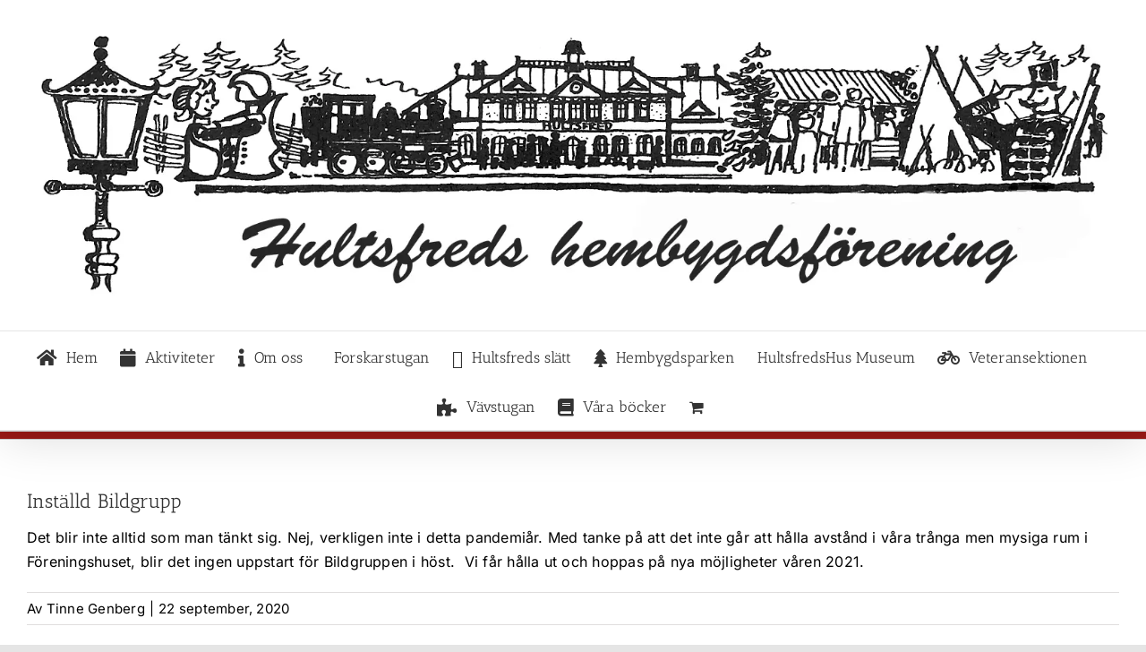

--- FILE ---
content_type: text/html; charset=UTF-8
request_url: https://hembygdhultsfred.se/installd-bildgrupp/
body_size: 12264
content:
<!DOCTYPE html>
<html class="avada-html-layout-boxed avada-html-header-position-top awb-scroll" lang="sv-SE" prefix="og: http://ogp.me/ns# fb: http://ogp.me/ns/fb#">
<head>
	<meta http-equiv="X-UA-Compatible" content="IE=edge" />
	<meta http-equiv="Content-Type" content="text/html; charset=utf-8"/>
	<meta name="viewport" content="width=device-width, initial-scale=1" />
	<!-- Manifest added by SuperPWA - Progressive Web Apps Plugin For WordPress -->
<link rel="manifest" href="/superpwa-manifest.json">
<meta name="theme-color" content="#D5E0EB">
<!-- / SuperPWA.com -->
<title>Inställd Bildgrupp &#8211; Hultsfreds Hembygdsförening</title>
<meta name='robots' content='max-image-preview:large' />
<link rel="alternate" type="application/rss+xml" title="Hultsfreds Hembygdsförening &raquo; Webbflöde" href="https://hembygdhultsfred.se/feed/" />
<link rel="alternate" type="application/rss+xml" title="Hultsfreds Hembygdsförening &raquo; Kommentarsflöde" href="https://hembygdhultsfred.se/comments/feed/" />
<link rel="alternate" type="text/calendar" title="Hultsfreds Hembygdsförening &raquo; iCal-flöde" href="https://hembygdhultsfred.se/programmet/?ical=1" />
					<link rel="shortcut icon" href="https://hembygdhultsfred.se/wp-content/uploads/2018/11/lamp-post.png" type="image/x-icon" />
		
					<!-- Apple Touch Icon -->
			<link rel="apple-touch-icon" sizes="180x180" href="https://hembygdhultsfred.se/wp-content/uploads/2018/11/lamp-post.png">
		
					<!-- Android Icon -->
			<link rel="icon" sizes="192x192" href="https://hembygdhultsfred.se/wp-content/uploads/2018/11/lamp-post.png">
		
					<!-- MS Edge Icon -->
			<meta name="msapplication-TileImage" content="https://hembygdhultsfred.se/wp-content/uploads/2018/11/lamp-post.png">
				<link rel="alternate" title="oEmbed (JSON)" type="application/json+oembed" href="https://hembygdhultsfred.se/wp-json/oembed/1.0/embed?url=https%3A%2F%2Fhembygdhultsfred.se%2Finstalld-bildgrupp%2F" />
<link rel="alternate" title="oEmbed (XML)" type="text/xml+oembed" href="https://hembygdhultsfred.se/wp-json/oembed/1.0/embed?url=https%3A%2F%2Fhembygdhultsfred.se%2Finstalld-bildgrupp%2F&#038;format=xml" />
					<meta name="description" content="Det blir inte alltid som man tänkt sig. Nej, verkligen inte i detta pandemiår. Med tanke på att det inte går att hålla avstånd i våra trånga men mysiga rum i Föreningshuset, blir det ingen uppstart för Bildgruppen i höst.  Vi får hålla ut och hoppas på nya möjligheter våren 2021."/>
				
		<meta property="og:locale" content="sv_SE"/>
		<meta property="og:type" content="article"/>
		<meta property="og:site_name" content="Hultsfreds Hembygdsförening"/>
		<meta property="og:title" content="  Inställd Bildgrupp"/>
				<meta property="og:description" content="Det blir inte alltid som man tänkt sig. Nej, verkligen inte i detta pandemiår. Med tanke på att det inte går att hålla avstånd i våra trånga men mysiga rum i Föreningshuset, blir det ingen uppstart för Bildgruppen i höst.  Vi får hålla ut och hoppas på nya möjligheter våren 2021."/>
				<meta property="og:url" content="https://hembygdhultsfred.se/installd-bildgrupp/"/>
										<meta property="article:published_time" content="2020-09-22T16:51:05+01:00"/>
							<meta property="article:modified_time" content="2020-09-22T16:58:53+01:00"/>
								<meta name="author" content="Tinne Genberg"/>
								<meta property="og:image" content="https://hembygdhultsfred.se/wp-content/uploads/2016/02/Ny-weblogo2-46533.jpg"/>
		<meta property="og:image:width" content="1579"/>
		<meta property="og:image:height" content="397"/>
		<meta property="og:image:type" content=""/>
				<style id='wp-img-auto-sizes-contain-inline-css' type='text/css'>
img:is([sizes=auto i],[sizes^="auto," i]){contain-intrinsic-size:3000px 1500px}
/*# sourceURL=wp-img-auto-sizes-contain-inline-css */
</style>
<style id='woocommerce-inline-inline-css' type='text/css'>
.woocommerce form .form-row .required { visibility: visible; }
/*# sourceURL=woocommerce-inline-inline-css */
</style>
<link rel='stylesheet' id='fusion-dynamic-css-css' href='https://hembygdhultsfred.se/wp-content/uploads/fusion-styles/f5c9969b8eb86c935dab9a13f7eedc52.min.css?ver=3.14' type='text/css' media='all' />
<script type="text/template" id="tmpl-variation-template">
	<div class="woocommerce-variation-description">{{{ data.variation.variation_description }}}</div>
	<div class="woocommerce-variation-price">{{{ data.variation.price_html }}}</div>
	<div class="woocommerce-variation-availability">{{{ data.variation.availability_html }}}</div>
</script>
<script type="text/template" id="tmpl-unavailable-variation-template">
	<p role="alert">Den här produkten är inte tillgänglig. Välj en annan kombination.</p>
</script>
<script type="text/javascript" src="https://hembygdhultsfred.se/wp-includes/js/jquery/jquery.min.js?ver=3.7.1" id="jquery-core-js"></script>
<script type="text/javascript" src="https://hembygdhultsfred.se/wp-content/plugins/woocommerce/assets/js/jquery-blockui/jquery.blockUI.min.js?ver=2.7.0-wc.10.4.0" id="wc-jquery-blockui-js" defer="defer" data-wp-strategy="defer"></script>
<script type="text/javascript" id="wc-add-to-cart-js-extra">
/* <![CDATA[ */
var wc_add_to_cart_params = {"ajax_url":"/wp-admin/admin-ajax.php","wc_ajax_url":"/?wc-ajax=%%endpoint%%","i18n_view_cart":"Visa varukorg","cart_url":"https://hembygdhultsfred.se/varukorg/","is_cart":"","cart_redirect_after_add":"no"};
//# sourceURL=wc-add-to-cart-js-extra
/* ]]> */
</script>
<script type="text/javascript" src="https://hembygdhultsfred.se/wp-content/plugins/woocommerce/assets/js/frontend/add-to-cart.min.js?ver=10.4.0" id="wc-add-to-cart-js" defer="defer" data-wp-strategy="defer"></script>
<script type="text/javascript" src="https://hembygdhultsfred.se/wp-content/plugins/woocommerce/assets/js/js-cookie/js.cookie.min.js?ver=2.1.4-wc.10.4.0" id="wc-js-cookie-js" defer="defer" data-wp-strategy="defer"></script>
<script type="text/javascript" id="woocommerce-js-extra">
/* <![CDATA[ */
var woocommerce_params = {"ajax_url":"/wp-admin/admin-ajax.php","wc_ajax_url":"/?wc-ajax=%%endpoint%%","i18n_password_show":"Visa l\u00f6senord","i18n_password_hide":"D\u00f6lj l\u00f6senord"};
//# sourceURL=woocommerce-js-extra
/* ]]> */
</script>
<script type="text/javascript" src="https://hembygdhultsfred.se/wp-content/plugins/woocommerce/assets/js/frontend/woocommerce.min.js?ver=10.4.0" id="woocommerce-js" defer="defer" data-wp-strategy="defer"></script>
<script src='https://hembygdhultsfred.se/wp-content/plugins/the-events-calendar/common/build/js/underscore-before.js'></script>
<script type="text/javascript" src="https://hembygdhultsfred.se/wp-includes/js/underscore.min.js?ver=1.13.7" id="underscore-js"></script>
<script src='https://hembygdhultsfred.se/wp-content/plugins/the-events-calendar/common/build/js/underscore-after.js'></script>
<script type="text/javascript" id="wp-util-js-extra">
/* <![CDATA[ */
var _wpUtilSettings = {"ajax":{"url":"/wp-admin/admin-ajax.php"}};
//# sourceURL=wp-util-js-extra
/* ]]> */
</script>
<script type="text/javascript" src="https://hembygdhultsfred.se/wp-includes/js/wp-util.min.js?ver=6.9" id="wp-util-js"></script>
<script type="text/javascript" id="wc-add-to-cart-variation-js-extra">
/* <![CDATA[ */
var wc_add_to_cart_variation_params = {"wc_ajax_url":"/?wc-ajax=%%endpoint%%","i18n_no_matching_variations_text":"Inga produkter motsvarade ditt val. V\u00e4lj en annan kombination.","i18n_make_a_selection_text":"V\u00e4lj produktalternativ innan du l\u00e4gger denna produkt i din varukorg.","i18n_unavailable_text":"Den h\u00e4r produkten \u00e4r inte tillg\u00e4nglig. V\u00e4lj en annan kombination.","i18n_reset_alert_text":"Ditt val har \u00e5terst\u00e4llts. V\u00e4lj produktalternativ innan du l\u00e4gger denna produkt i din varukorg."};
//# sourceURL=wc-add-to-cart-variation-js-extra
/* ]]> */
</script>
<script type="text/javascript" src="https://hembygdhultsfred.se/wp-content/plugins/woocommerce/assets/js/frontend/add-to-cart-variation.min.js?ver=10.4.0" id="wc-add-to-cart-variation-js" defer="defer" data-wp-strategy="defer"></script>
<link rel="https://api.w.org/" href="https://hembygdhultsfred.se/wp-json/" /><link rel="alternate" title="JSON" type="application/json" href="https://hembygdhultsfred.se/wp-json/wp/v2/posts/2648" /><link rel="EditURI" type="application/rsd+xml" title="RSD" href="https://hembygdhultsfred.se/xmlrpc.php?rsd" />
<meta name="generator" content="WordPress 6.9" />
<meta name="generator" content="WooCommerce 10.4.0" />
<link rel="canonical" href="https://hembygdhultsfred.se/installd-bildgrupp/" />
<link rel='shortlink' href='https://hembygdhultsfred.se/?p=2648' />
<meta name="generator" content="performance-lab 4.0.0; plugins: ">
<meta name="tec-api-version" content="v1"><meta name="tec-api-origin" content="https://hembygdhultsfred.se"><link rel="alternate" href="https://hembygdhultsfred.se/wp-json/tribe/events/v1/" /><link rel="preload" href="https://hembygdhultsfred.se/wp-content/themes/Avada/includes/lib/assets/fonts/icomoon/awb-icons.woff" as="font" type="font/woff" crossorigin><link rel="preload" href="//hembygdhultsfred.se/wp-content/themes/Avada/includes/lib/assets/fonts/fontawesome/webfonts/fa-brands-400.woff2" as="font" type="font/woff2" crossorigin><link rel="preload" href="//hembygdhultsfred.se/wp-content/themes/Avada/includes/lib/assets/fonts/fontawesome/webfonts/fa-regular-400.woff2" as="font" type="font/woff2" crossorigin><link rel="preload" href="//hembygdhultsfred.se/wp-content/themes/Avada/includes/lib/assets/fonts/fontawesome/webfonts/fa-solid-900.woff2" as="font" type="font/woff2" crossorigin><link rel="preload" href="https://hembygdhultsfred.se/wp-content/uploads/fusion-gfonts/bWt97fPFfRzkCa9Jlp6IacVcXA.woff2" as="font" type="font/woff2" crossorigin><link rel="preload" href="https://hembygdhultsfred.se/wp-content/uploads/fusion-gfonts/UcC53FwrK3iLTcvneQg7Ca725JhhKnNqk6L0UUMJng.woff2" as="font" type="font/woff2" crossorigin><link rel="preload" href="https://hembygdhultsfred.se/wp-content/uploads/fusion-gfonts/UcC53FwrK3iLTcvneQg7Ca725JhhKnNqk6L9UUMJng.woff2" as="font" type="font/woff2" crossorigin><link rel="preload" href="https://hembygdhultsfred.se/wp-content/uploads/fusion-gfonts/UcC53FwrK3iLTcvneQg7Ca725JhhKnNqk6L1UUMJng.woff2" as="font" type="font/woff2" crossorigin><link rel="preload" href="https://hembygdhultsfred.se/wp-content/uploads/fusion-gfonts/UcC53FwrK3iLTcvneQg7Ca725JhhKnNqk6L6UUMJng.woff2" as="font" type="font/woff2" crossorigin><link rel="preload" href="https://hembygdhultsfred.se/wp-content/uploads/fusion-gfonts/UcC53FwrK3iLTcvneQg7Ca725JhhKnNqk6L2UUMJng.woff2" as="font" type="font/woff2" crossorigin><link rel="preload" href="https://hembygdhultsfred.se/wp-content/uploads/fusion-gfonts/UcC53FwrK3iLTcvneQg7Ca725JhhKnNqk6L3UUMJng.woff2" as="font" type="font/woff2" crossorigin><link rel="preload" href="https://hembygdhultsfred.se/wp-content/uploads/fusion-gfonts/UcC53FwrK3iLTcvneQg7Ca725JhhKnNqk6L5UUM.woff2" as="font" type="font/woff2" crossorigin><link rel="preload" href="https://hembygdhultsfred.se/wp-content/uploads/fusion-gfonts/UcC53FwrK3iLTcvneQg7Ca725JhhKnNqk6L0UUMJng.woff2" as="font" type="font/woff2" crossorigin><link rel="preload" href="https://hembygdhultsfred.se/wp-content/uploads/fusion-gfonts/UcC53FwrK3iLTcvneQg7Ca725JhhKnNqk6L9UUMJng.woff2" as="font" type="font/woff2" crossorigin><link rel="preload" href="https://hembygdhultsfred.se/wp-content/uploads/fusion-gfonts/UcC53FwrK3iLTcvneQg7Ca725JhhKnNqk6L1UUMJng.woff2" as="font" type="font/woff2" crossorigin><link rel="preload" href="https://hembygdhultsfred.se/wp-content/uploads/fusion-gfonts/UcC53FwrK3iLTcvneQg7Ca725JhhKnNqk6L6UUMJng.woff2" as="font" type="font/woff2" crossorigin><link rel="preload" href="https://hembygdhultsfred.se/wp-content/uploads/fusion-gfonts/UcC53FwrK3iLTcvneQg7Ca725JhhKnNqk6L2UUMJng.woff2" as="font" type="font/woff2" crossorigin><link rel="preload" href="https://hembygdhultsfred.se/wp-content/uploads/fusion-gfonts/UcC53FwrK3iLTcvneQg7Ca725JhhKnNqk6L3UUMJng.woff2" as="font" type="font/woff2" crossorigin><link rel="preload" href="https://hembygdhultsfred.se/wp-content/uploads/fusion-gfonts/UcC53FwrK3iLTcvneQg7Ca725JhhKnNqk6L5UUM.woff2" as="font" type="font/woff2" crossorigin><link rel="preload" href="https://hembygdhultsfred.se/wp-content/uploads/fusion-gfonts/UcC73FwrK3iLTeHuS_nVMrMxCp50SjIa2JL7SUc.woff2" as="font" type="font/woff2" crossorigin><link rel="preload" href="https://hembygdhultsfred.se/wp-content/uploads/fusion-gfonts/UcC73FwrK3iLTeHuS_nVMrMxCp50SjIa0ZL7SUc.woff2" as="font" type="font/woff2" crossorigin><link rel="preload" href="https://hembygdhultsfred.se/wp-content/uploads/fusion-gfonts/UcC73FwrK3iLTeHuS_nVMrMxCp50SjIa2ZL7SUc.woff2" as="font" type="font/woff2" crossorigin><link rel="preload" href="https://hembygdhultsfred.se/wp-content/uploads/fusion-gfonts/UcC73FwrK3iLTeHuS_nVMrMxCp50SjIa1pL7SUc.woff2" as="font" type="font/woff2" crossorigin><link rel="preload" href="https://hembygdhultsfred.se/wp-content/uploads/fusion-gfonts/UcC73FwrK3iLTeHuS_nVMrMxCp50SjIa2pL7SUc.woff2" as="font" type="font/woff2" crossorigin><link rel="preload" href="https://hembygdhultsfred.se/wp-content/uploads/fusion-gfonts/UcC73FwrK3iLTeHuS_nVMrMxCp50SjIa25L7SUc.woff2" as="font" type="font/woff2" crossorigin><link rel="preload" href="https://hembygdhultsfred.se/wp-content/uploads/fusion-gfonts/UcC73FwrK3iLTeHuS_nVMrMxCp50SjIa1ZL7.woff2" as="font" type="font/woff2" crossorigin><link rel="preload" href="https://hembygdhultsfred.se/wp-content/uploads/fusion-gfonts/UcC73FwrK3iLTeHuS_nVMrMxCp50SjIa2JL7SUc.woff2" as="font" type="font/woff2" crossorigin><link rel="preload" href="https://hembygdhultsfred.se/wp-content/uploads/fusion-gfonts/UcC73FwrK3iLTeHuS_nVMrMxCp50SjIa0ZL7SUc.woff2" as="font" type="font/woff2" crossorigin><link rel="preload" href="https://hembygdhultsfred.se/wp-content/uploads/fusion-gfonts/UcC73FwrK3iLTeHuS_nVMrMxCp50SjIa2ZL7SUc.woff2" as="font" type="font/woff2" crossorigin><link rel="preload" href="https://hembygdhultsfred.se/wp-content/uploads/fusion-gfonts/UcC73FwrK3iLTeHuS_nVMrMxCp50SjIa1pL7SUc.woff2" as="font" type="font/woff2" crossorigin><link rel="preload" href="https://hembygdhultsfred.se/wp-content/uploads/fusion-gfonts/UcC73FwrK3iLTeHuS_nVMrMxCp50SjIa2pL7SUc.woff2" as="font" type="font/woff2" crossorigin><link rel="preload" href="https://hembygdhultsfred.se/wp-content/uploads/fusion-gfonts/UcC73FwrK3iLTeHuS_nVMrMxCp50SjIa25L7SUc.woff2" as="font" type="font/woff2" crossorigin><link rel="preload" href="https://hembygdhultsfred.se/wp-content/uploads/fusion-gfonts/UcC73FwrK3iLTeHuS_nVMrMxCp50SjIa1ZL7.woff2" as="font" type="font/woff2" crossorigin><link rel="preload" href="https://hembygdhultsfred.se/wp-content/uploads/fusion-gfonts/jizYRExUiTo99u79D0e0ysmIEDQ.woff2" as="font" type="font/woff2" crossorigin><link rel="preload" href="https://hembygdhultsfred.se/wp-content/uploads/fusion-gfonts/jizYRExUiTo99u79D0e0w8mIEDQ.woff2" as="font" type="font/woff2" crossorigin><link rel="preload" href="https://hembygdhultsfred.se/wp-content/uploads/fusion-gfonts/jizYRExUiTo99u79D0e0ycmIEDQ.woff2" as="font" type="font/woff2" crossorigin><link rel="preload" href="https://hembygdhultsfred.se/wp-content/uploads/fusion-gfonts/jizYRExUiTo99u79D0e0x8mI.woff2" as="font" type="font/woff2" crossorigin><link rel="preload" href="https://hembygdhultsfred.se/wp-content/uploads/fusion-gfonts/jizdRExUiTo99u79D0e8fOydIhUdwzM.woff2" as="font" type="font/woff2" crossorigin><link rel="preload" href="https://hembygdhultsfred.se/wp-content/uploads/fusion-gfonts/jizdRExUiTo99u79D0e8fOydKxUdwzM.woff2" as="font" type="font/woff2" crossorigin><link rel="preload" href="https://hembygdhultsfred.se/wp-content/uploads/fusion-gfonts/jizdRExUiTo99u79D0e8fOydIRUdwzM.woff2" as="font" type="font/woff2" crossorigin><link rel="preload" href="https://hembygdhultsfred.se/wp-content/uploads/fusion-gfonts/jizdRExUiTo99u79D0e8fOydLxUd.woff2" as="font" type="font/woff2" crossorigin><link rel="preload" href="https://hembygdhultsfred.se/wp-content/uploads/fusion-gfonts/jizaRExUiTo99u79D0-ExdGM.woff2" as="font" type="font/woff2" crossorigin><link rel="preload" href="https://hembygdhultsfred.se/wp-content/uploads/fusion-gfonts/jizaRExUiTo99u79D0aExdGM.woff2" as="font" type="font/woff2" crossorigin><link rel="preload" href="https://hembygdhultsfred.se/wp-content/uploads/fusion-gfonts/jizaRExUiTo99u79D0yExdGM.woff2" as="font" type="font/woff2" crossorigin><link rel="preload" href="https://hembygdhultsfred.se/wp-content/uploads/fusion-gfonts/jizaRExUiTo99u79D0KExQ.woff2" as="font" type="font/woff2" crossorigin><link rel="preload" href="https://hembygdhultsfred.se/wp-content/uploads/fusion-gfonts/jizfRExUiTo99u79B_mh0OOtLQ0Z.woff2" as="font" type="font/woff2" crossorigin><link rel="preload" href="https://hembygdhultsfred.se/wp-content/uploads/fusion-gfonts/jizfRExUiTo99u79B_mh0OqtLQ0Z.woff2" as="font" type="font/woff2" crossorigin><link rel="preload" href="https://hembygdhultsfred.se/wp-content/uploads/fusion-gfonts/jizfRExUiTo99u79B_mh0OCtLQ0Z.woff2" as="font" type="font/woff2" crossorigin><link rel="preload" href="https://hembygdhultsfred.se/wp-content/uploads/fusion-gfonts/jizfRExUiTo99u79B_mh0O6tLQ.woff2" as="font" type="font/woff2" crossorigin><style type="text/css" id="css-fb-visibility">@media screen and (max-width: 640px){.fusion-no-small-visibility{display:none !important;}body .sm-text-align-center{text-align:center !important;}body .sm-text-align-left{text-align:left !important;}body .sm-text-align-right{text-align:right !important;}body .sm-text-align-justify{text-align:justify !important;}body .sm-flex-align-center{justify-content:center !important;}body .sm-flex-align-flex-start{justify-content:flex-start !important;}body .sm-flex-align-flex-end{justify-content:flex-end !important;}body .sm-mx-auto{margin-left:auto !important;margin-right:auto !important;}body .sm-ml-auto{margin-left:auto !important;}body .sm-mr-auto{margin-right:auto !important;}body .fusion-absolute-position-small{position:absolute;top:auto;width:100%;}.awb-sticky.awb-sticky-small{ position: sticky; top: var(--awb-sticky-offset,0); }}@media screen and (min-width: 641px) and (max-width: 1024px){.fusion-no-medium-visibility{display:none !important;}body .md-text-align-center{text-align:center !important;}body .md-text-align-left{text-align:left !important;}body .md-text-align-right{text-align:right !important;}body .md-text-align-justify{text-align:justify !important;}body .md-flex-align-center{justify-content:center !important;}body .md-flex-align-flex-start{justify-content:flex-start !important;}body .md-flex-align-flex-end{justify-content:flex-end !important;}body .md-mx-auto{margin-left:auto !important;margin-right:auto !important;}body .md-ml-auto{margin-left:auto !important;}body .md-mr-auto{margin-right:auto !important;}body .fusion-absolute-position-medium{position:absolute;top:auto;width:100%;}.awb-sticky.awb-sticky-medium{ position: sticky; top: var(--awb-sticky-offset,0); }}@media screen and (min-width: 1025px){.fusion-no-large-visibility{display:none !important;}body .lg-text-align-center{text-align:center !important;}body .lg-text-align-left{text-align:left !important;}body .lg-text-align-right{text-align:right !important;}body .lg-text-align-justify{text-align:justify !important;}body .lg-flex-align-center{justify-content:center !important;}body .lg-flex-align-flex-start{justify-content:flex-start !important;}body .lg-flex-align-flex-end{justify-content:flex-end !important;}body .lg-mx-auto{margin-left:auto !important;margin-right:auto !important;}body .lg-ml-auto{margin-left:auto !important;}body .lg-mr-auto{margin-right:auto !important;}body .fusion-absolute-position-large{position:absolute;top:auto;width:100%;}.awb-sticky.awb-sticky-large{ position: sticky; top: var(--awb-sticky-offset,0); }}</style>	<noscript><style>.woocommerce-product-gallery{ opacity: 1 !important; }</style></noscript>
			<script type="text/javascript">
			var doc = document.documentElement;
			doc.setAttribute( 'data-useragent', navigator.userAgent );
		</script>
		
	<style id='global-styles-inline-css' type='text/css'>
:root{--wp--preset--aspect-ratio--square: 1;--wp--preset--aspect-ratio--4-3: 4/3;--wp--preset--aspect-ratio--3-4: 3/4;--wp--preset--aspect-ratio--3-2: 3/2;--wp--preset--aspect-ratio--2-3: 2/3;--wp--preset--aspect-ratio--16-9: 16/9;--wp--preset--aspect-ratio--9-16: 9/16;--wp--preset--color--black: #000000;--wp--preset--color--cyan-bluish-gray: #abb8c3;--wp--preset--color--white: #ffffff;--wp--preset--color--pale-pink: #f78da7;--wp--preset--color--vivid-red: #cf2e2e;--wp--preset--color--luminous-vivid-orange: #ff6900;--wp--preset--color--luminous-vivid-amber: #fcb900;--wp--preset--color--light-green-cyan: #7bdcb5;--wp--preset--color--vivid-green-cyan: #00d084;--wp--preset--color--pale-cyan-blue: #8ed1fc;--wp--preset--color--vivid-cyan-blue: #0693e3;--wp--preset--color--vivid-purple: #9b51e0;--wp--preset--color--awb-color-1: rgba(255,255,255,1);--wp--preset--color--awb-color-2: rgba(246,246,246,1);--wp--preset--color--awb-color-3: rgba(235,234,234,1);--wp--preset--color--awb-color-4: rgba(224,222,222,1);--wp--preset--color--awb-color-5: rgba(158,158,158,1);--wp--preset--color--awb-color-6: rgba(116,116,116,1);--wp--preset--color--awb-color-7: rgba(51,51,51,1);--wp--preset--color--awb-color-8: rgba(0,0,0,1);--wp--preset--color--awb-color-custom-10: rgba(232,232,232,1);--wp--preset--color--awb-color-custom-11: rgba(235,234,234,0.8);--wp--preset--color--awb-color-custom-12: rgba(160,206,78,1);--wp--preset--color--awb-color-custom-13: rgba(249,249,249,1);--wp--preset--color--awb-color-custom-14: rgba(248,248,248,1);--wp--preset--color--awb-color-custom-15: rgba(54,56,57,1);--wp--preset--color--awb-color-custom-16: rgba(229,229,229,1);--wp--preset--gradient--vivid-cyan-blue-to-vivid-purple: linear-gradient(135deg,rgb(6,147,227) 0%,rgb(155,81,224) 100%);--wp--preset--gradient--light-green-cyan-to-vivid-green-cyan: linear-gradient(135deg,rgb(122,220,180) 0%,rgb(0,208,130) 100%);--wp--preset--gradient--luminous-vivid-amber-to-luminous-vivid-orange: linear-gradient(135deg,rgb(252,185,0) 0%,rgb(255,105,0) 100%);--wp--preset--gradient--luminous-vivid-orange-to-vivid-red: linear-gradient(135deg,rgb(255,105,0) 0%,rgb(207,46,46) 100%);--wp--preset--gradient--very-light-gray-to-cyan-bluish-gray: linear-gradient(135deg,rgb(238,238,238) 0%,rgb(169,184,195) 100%);--wp--preset--gradient--cool-to-warm-spectrum: linear-gradient(135deg,rgb(74,234,220) 0%,rgb(151,120,209) 20%,rgb(207,42,186) 40%,rgb(238,44,130) 60%,rgb(251,105,98) 80%,rgb(254,248,76) 100%);--wp--preset--gradient--blush-light-purple: linear-gradient(135deg,rgb(255,206,236) 0%,rgb(152,150,240) 100%);--wp--preset--gradient--blush-bordeaux: linear-gradient(135deg,rgb(254,205,165) 0%,rgb(254,45,45) 50%,rgb(107,0,62) 100%);--wp--preset--gradient--luminous-dusk: linear-gradient(135deg,rgb(255,203,112) 0%,rgb(199,81,192) 50%,rgb(65,88,208) 100%);--wp--preset--gradient--pale-ocean: linear-gradient(135deg,rgb(255,245,203) 0%,rgb(182,227,212) 50%,rgb(51,167,181) 100%);--wp--preset--gradient--electric-grass: linear-gradient(135deg,rgb(202,248,128) 0%,rgb(113,206,126) 100%);--wp--preset--gradient--midnight: linear-gradient(135deg,rgb(2,3,129) 0%,rgb(40,116,252) 100%);--wp--preset--font-size--small: 12px;--wp--preset--font-size--medium: 20px;--wp--preset--font-size--large: 24px;--wp--preset--font-size--x-large: 42px;--wp--preset--font-size--normal: 16px;--wp--preset--font-size--xlarge: 32px;--wp--preset--font-size--huge: 48px;--wp--preset--spacing--20: 0.44rem;--wp--preset--spacing--30: 0.67rem;--wp--preset--spacing--40: 1rem;--wp--preset--spacing--50: 1.5rem;--wp--preset--spacing--60: 2.25rem;--wp--preset--spacing--70: 3.38rem;--wp--preset--spacing--80: 5.06rem;--wp--preset--shadow--natural: 6px 6px 9px rgba(0, 0, 0, 0.2);--wp--preset--shadow--deep: 12px 12px 50px rgba(0, 0, 0, 0.4);--wp--preset--shadow--sharp: 6px 6px 0px rgba(0, 0, 0, 0.2);--wp--preset--shadow--outlined: 6px 6px 0px -3px rgb(255, 255, 255), 6px 6px rgb(0, 0, 0);--wp--preset--shadow--crisp: 6px 6px 0px rgb(0, 0, 0);}:where(.is-layout-flex){gap: 0.5em;}:where(.is-layout-grid){gap: 0.5em;}body .is-layout-flex{display: flex;}.is-layout-flex{flex-wrap: wrap;align-items: center;}.is-layout-flex > :is(*, div){margin: 0;}body .is-layout-grid{display: grid;}.is-layout-grid > :is(*, div){margin: 0;}:where(.wp-block-columns.is-layout-flex){gap: 2em;}:where(.wp-block-columns.is-layout-grid){gap: 2em;}:where(.wp-block-post-template.is-layout-flex){gap: 1.25em;}:where(.wp-block-post-template.is-layout-grid){gap: 1.25em;}.has-black-color{color: var(--wp--preset--color--black) !important;}.has-cyan-bluish-gray-color{color: var(--wp--preset--color--cyan-bluish-gray) !important;}.has-white-color{color: var(--wp--preset--color--white) !important;}.has-pale-pink-color{color: var(--wp--preset--color--pale-pink) !important;}.has-vivid-red-color{color: var(--wp--preset--color--vivid-red) !important;}.has-luminous-vivid-orange-color{color: var(--wp--preset--color--luminous-vivid-orange) !important;}.has-luminous-vivid-amber-color{color: var(--wp--preset--color--luminous-vivid-amber) !important;}.has-light-green-cyan-color{color: var(--wp--preset--color--light-green-cyan) !important;}.has-vivid-green-cyan-color{color: var(--wp--preset--color--vivid-green-cyan) !important;}.has-pale-cyan-blue-color{color: var(--wp--preset--color--pale-cyan-blue) !important;}.has-vivid-cyan-blue-color{color: var(--wp--preset--color--vivid-cyan-blue) !important;}.has-vivid-purple-color{color: var(--wp--preset--color--vivid-purple) !important;}.has-black-background-color{background-color: var(--wp--preset--color--black) !important;}.has-cyan-bluish-gray-background-color{background-color: var(--wp--preset--color--cyan-bluish-gray) !important;}.has-white-background-color{background-color: var(--wp--preset--color--white) !important;}.has-pale-pink-background-color{background-color: var(--wp--preset--color--pale-pink) !important;}.has-vivid-red-background-color{background-color: var(--wp--preset--color--vivid-red) !important;}.has-luminous-vivid-orange-background-color{background-color: var(--wp--preset--color--luminous-vivid-orange) !important;}.has-luminous-vivid-amber-background-color{background-color: var(--wp--preset--color--luminous-vivid-amber) !important;}.has-light-green-cyan-background-color{background-color: var(--wp--preset--color--light-green-cyan) !important;}.has-vivid-green-cyan-background-color{background-color: var(--wp--preset--color--vivid-green-cyan) !important;}.has-pale-cyan-blue-background-color{background-color: var(--wp--preset--color--pale-cyan-blue) !important;}.has-vivid-cyan-blue-background-color{background-color: var(--wp--preset--color--vivid-cyan-blue) !important;}.has-vivid-purple-background-color{background-color: var(--wp--preset--color--vivid-purple) !important;}.has-black-border-color{border-color: var(--wp--preset--color--black) !important;}.has-cyan-bluish-gray-border-color{border-color: var(--wp--preset--color--cyan-bluish-gray) !important;}.has-white-border-color{border-color: var(--wp--preset--color--white) !important;}.has-pale-pink-border-color{border-color: var(--wp--preset--color--pale-pink) !important;}.has-vivid-red-border-color{border-color: var(--wp--preset--color--vivid-red) !important;}.has-luminous-vivid-orange-border-color{border-color: var(--wp--preset--color--luminous-vivid-orange) !important;}.has-luminous-vivid-amber-border-color{border-color: var(--wp--preset--color--luminous-vivid-amber) !important;}.has-light-green-cyan-border-color{border-color: var(--wp--preset--color--light-green-cyan) !important;}.has-vivid-green-cyan-border-color{border-color: var(--wp--preset--color--vivid-green-cyan) !important;}.has-pale-cyan-blue-border-color{border-color: var(--wp--preset--color--pale-cyan-blue) !important;}.has-vivid-cyan-blue-border-color{border-color: var(--wp--preset--color--vivid-cyan-blue) !important;}.has-vivid-purple-border-color{border-color: var(--wp--preset--color--vivid-purple) !important;}.has-vivid-cyan-blue-to-vivid-purple-gradient-background{background: var(--wp--preset--gradient--vivid-cyan-blue-to-vivid-purple) !important;}.has-light-green-cyan-to-vivid-green-cyan-gradient-background{background: var(--wp--preset--gradient--light-green-cyan-to-vivid-green-cyan) !important;}.has-luminous-vivid-amber-to-luminous-vivid-orange-gradient-background{background: var(--wp--preset--gradient--luminous-vivid-amber-to-luminous-vivid-orange) !important;}.has-luminous-vivid-orange-to-vivid-red-gradient-background{background: var(--wp--preset--gradient--luminous-vivid-orange-to-vivid-red) !important;}.has-very-light-gray-to-cyan-bluish-gray-gradient-background{background: var(--wp--preset--gradient--very-light-gray-to-cyan-bluish-gray) !important;}.has-cool-to-warm-spectrum-gradient-background{background: var(--wp--preset--gradient--cool-to-warm-spectrum) !important;}.has-blush-light-purple-gradient-background{background: var(--wp--preset--gradient--blush-light-purple) !important;}.has-blush-bordeaux-gradient-background{background: var(--wp--preset--gradient--blush-bordeaux) !important;}.has-luminous-dusk-gradient-background{background: var(--wp--preset--gradient--luminous-dusk) !important;}.has-pale-ocean-gradient-background{background: var(--wp--preset--gradient--pale-ocean) !important;}.has-electric-grass-gradient-background{background: var(--wp--preset--gradient--electric-grass) !important;}.has-midnight-gradient-background{background: var(--wp--preset--gradient--midnight) !important;}.has-small-font-size{font-size: var(--wp--preset--font-size--small) !important;}.has-medium-font-size{font-size: var(--wp--preset--font-size--medium) !important;}.has-large-font-size{font-size: var(--wp--preset--font-size--large) !important;}.has-x-large-font-size{font-size: var(--wp--preset--font-size--x-large) !important;}
/*# sourceURL=global-styles-inline-css */
</style>
</head>

<body class="wp-singular post-template-default single single-post postid-2648 single-format-standard wp-custom-logo wp-theme-Avada theme-Avada woocommerce-no-js tribe-no-js page-template-avada fusion-image-hovers fusion-pagination-sizing fusion-button_type-flat fusion-button_span-yes fusion-button_gradient-linear avada-image-rollover-circle-yes avada-image-rollover-yes avada-image-rollover-direction-left fusion-body ltr fusion-sticky-header no-mobile-slidingbar fusion-disable-outline fusion-sub-menu-fade mobile-logo-pos-left layout-boxed-mode avada-has-boxed-modal-shadow-none layout-scroll-offset-full avada-has-zero-margin-offset-top fusion-top-header menu-text-align-center fusion-woo-product-design-classic fusion-woo-shop-page-columns-4 fusion-woo-related-columns-4 fusion-woo-archive-page-columns-3 fusion-woocommerce-equal-heights avada-has-woo-gallery-disabled woo-sale-badge-circle woo-outofstock-badge-top_bar mobile-menu-design-modern fusion-show-pagination-text fusion-header-layout-v5 avada-responsive avada-footer-fx-none avada-menu-highlight-style-bar fusion-search-form-classic fusion-main-menu-search-dropdown fusion-avatar-square avada-sticky-shrinkage avada-dropdown-styles avada-blog-layout-medium alternate avada-blog-archive-layout-medium alternate avada-ec-not-100-width avada-ec-meta-layout-sidebar avada-header-shadow-yes avada-menu-icon-position-left avada-has-megamenu-shadow avada-has-mainmenu-dropdown-divider avada-has-pagetitle-bg-full avada-has-pagetitle-bg-parallax avada-has-breadcrumb-mobile-hidden avada-has-titlebar-bar_and_content avada-has-pagination-padding avada-flyout-menu-direction-fade avada-ec-views-v2" data-awb-post-id="2648">
		<a class="skip-link screen-reader-text" href="#content">Fortsätt till innehållet</a>

	<div id="boxed-wrapper">
							
		<div id="wrapper" class="fusion-wrapper">
			<div id="home" style="position:relative;top:-1px;"></div>
							
					
			<header class="fusion-header-wrapper fusion-header-shadow">
				<div class="fusion-header-v5 fusion-logo-alignment fusion-logo-left fusion-sticky-menu- fusion-sticky-logo- fusion-mobile-logo- fusion-sticky-menu-only fusion-header-menu-align-center fusion-mobile-menu-design-modern">
					
<div class="fusion-secondary-header">
	<div class="fusion-row">
					</div>
</div>
<div class="fusion-header-sticky-height"></div>
<div class="fusion-sticky-header-wrapper"> <!-- start fusion sticky header wrapper -->
	<div class="fusion-header">
		<div class="fusion-row">
							<div class="fusion-logo" data-margin-top="31px" data-margin-bottom="31px" data-margin-left="0px" data-margin-right="0px">
			<a class="fusion-logo-link"  href="https://hembygdhultsfred.se/" >

						<!-- standard logo -->
			<img src="https://hembygdhultsfred.se/wp-content/uploads/2016/02/Ny-weblogo2-46533.jpg" srcset="https://hembygdhultsfred.se/wp-content/uploads/2016/02/Ny-weblogo2-46533.jpg 1x" width="1579" height="397" alt="Hultsfreds Hembygdsförening Logotyp" data-retina_logo_url="" class="fusion-standard-logo" />

			
					</a>
		</div>
								<div class="fusion-mobile-menu-icons">
							<a href="#" class="fusion-icon awb-icon-bars" aria-label="Växla mobilmeny" aria-expanded="false"></a>
		
		
		
					<a href="https://hembygdhultsfred.se/varukorg/" class="fusion-icon awb-icon-shopping-cart"  aria-label="Byt mobil varukorg"></a>
			</div>
			
					</div>
	</div>
	<div class="fusion-secondary-main-menu">
		<div class="fusion-row">
			<nav class="fusion-main-menu" aria-label="Huvudmeny"><ul id="menu-main" class="fusion-menu"><li  id="menu-item-126"  class="menu-item menu-item-type-post_type menu-item-object-page menu-item-home menu-item-126"  data-item-id="126"><a  href="https://hembygdhultsfred.se/" class="fusion-flex-link fusion-bar-highlight"><span class="fusion-megamenu-icon"><i class="glyphicon  fa fa-home" aria-hidden="true"></i></span><span class="menu-text">Hem</span></a></li><li  id="menu-item-1241"  class="menu-item menu-item-type-post_type menu-item-object-page menu-item-has-children menu-item-1241 fusion-dropdown-menu"  data-item-id="1241"><a  href="https://hembygdhultsfred.se/aktiviteter/" class="fusion-flex-link fusion-bar-highlight"><span class="fusion-megamenu-icon"><i class="glyphicon  fa fa-calendar" aria-hidden="true"></i></span><span class="menu-text">Aktiviteter</span></a><ul class="sub-menu"><li  id="menu-item-560"  class="menu-item menu-item-type-custom menu-item-object-custom menu-item-560 fusion-dropdown-submenu" ><a  href="http://hembygdhultsfred.se/program" class="fusion-bar-highlight"><span>Program</span></a></li><li  id="menu-item-1242"  class="menu-item menu-item-type-post_type menu-item-object-page menu-item-1242 fusion-dropdown-submenu" ><a  href="https://hembygdhultsfred.se/aktiviteter/aktivitetsgalleri/" class="fusion-bar-highlight"><span>Aktivitetsgalleri</span></a></li></ul></li><li  id="menu-item-382"  class="menu-item menu-item-type-post_type menu-item-object-page menu-item-has-children menu-item-382 fusion-dropdown-menu"  data-item-id="382"><a  href="https://hembygdhultsfred.se/om-oss/" class="fusion-flex-link fusion-bar-highlight"><span class="fusion-megamenu-icon"><i class="glyphicon  fa fa-info" aria-hidden="true"></i></span><span class="menu-text">Om oss</span></a><ul class="sub-menu"><li  id="menu-item-533"  class="menu-item menu-item-type-post_type menu-item-object-page menu-item-533 fusion-dropdown-submenu" ><a  href="https://hembygdhultsfred.se/om-oss/styrelsen/" class="fusion-bar-highlight"><span>Styrelsen</span></a></li><li  id="menu-item-384"  class="menu-item menu-item-type-post_type menu-item-object-page menu-item-384 fusion-dropdown-submenu" ><a  href="https://hembygdhultsfred.se/om-oss/stadgar/" class="fusion-bar-highlight"><span>Stadgar</span></a></li><li  id="menu-item-385"  class="menu-item menu-item-type-post_type menu-item-object-page menu-item-385 fusion-dropdown-submenu" ><a  href="https://hembygdhultsfred.se/om-oss/utmarkelser/" class="fusion-bar-highlight"><span>Utmärkelser</span></a></li><li  id="menu-item-879"  class="menu-item menu-item-type-post_type menu-item-object-page menu-item-879 fusion-dropdown-submenu" ><a  href="https://hembygdhultsfred.se/om-oss/verksamhetsberattelser/" class="fusion-bar-highlight"><span>Verksamhetsberättelser</span></a></li></ul></li><li  id="menu-item-64"  class="menu-item menu-item-type-post_type menu-item-object-page menu-item-has-children menu-item-64 fusion-dropdown-menu"  data-item-id="64"><a  href="https://hembygdhultsfred.se/forskarstugan/" class="fusion-flex-link fusion-bar-highlight"><span class="fusion-megamenu-icon"><i class="glyphicon  fa fa-lightbulb-o" aria-hidden="true"></i></span><span class="menu-text">Forskarstugan</span></a><ul class="sub-menu"><li  id="menu-item-163"  class="menu-item menu-item-type-post_type menu-item-object-page menu-item-163 fusion-dropdown-submenu" ><a  href="https://hembygdhultsfred.se/forskarstugan/vara-bocker/" class="fusion-bar-highlight"><span>Böcker</span></a></li><li  id="menu-item-1537"  class="menu-item menu-item-type-post_type menu-item-object-page menu-item-1537 fusion-dropdown-submenu" ><a  href="https://hembygdhultsfred.se/forskarstugan/lokal-till-fest-eller-mote/" class="fusion-bar-highlight"><span>Lokaler till fest eller möte</span></a></li><li  id="menu-item-3131"  class="menu-item menu-item-type-post_type menu-item-object-page menu-item-3131 fusion-dropdown-submenu" ><a  href="https://hembygdhultsfred.se/forskarstugan/historisk-beskrivning-av-hultsfred-nord-ost/" class="fusion-bar-highlight"><span>Historisk beskrivning av Hultsfred nord-ost</span></a></li><li  id="menu-item-980"  class="menu-item menu-item-type-post_type menu-item-object-page menu-item-980 fusion-dropdown-submenu" ><a  href="https://hembygdhultsfred.se/forskarstugan/torp-och-backstugor/" class="fusion-bar-highlight"><span>Torp och backstugor</span></a></li><li  id="menu-item-3132"  class="menu-item menu-item-type-post_type menu-item-object-page menu-item-3132 fusion-dropdown-submenu" ><a  href="https://hembygdhultsfred.se/forskarstugan/i-de-obesuttnas-spar-av-kajsa-rosen-wiksten/" class="fusion-bar-highlight"><span>I de obesuttnas spår av Kajsa Rosén-Wiksten</span></a></li><li  id="menu-item-825"  class="menu-item menu-item-type-post_type menu-item-object-page menu-item-825 fusion-dropdown-submenu" ><a  href="https://hembygdhultsfred.se/forskarstugan/tre-utstallningar-om-hultsfred-pa-50-talet/" class="fusion-bar-highlight"><span>Tre utställningar om Hultsfred på 50-talet</span></a></li><li  id="menu-item-867"  class="menu-item menu-item-type-post_type menu-item-object-page menu-item-867 fusion-dropdown-submenu" ><a  href="https://hembygdhultsfred.se/forskarstugan/gamla-bilder/" class="fusion-bar-highlight"><span>Gamla bilder</span></a></li><li  id="menu-item-380"  class="menu-item menu-item-type-post_type menu-item-object-page menu-item-380 fusion-dropdown-submenu" ><a  href="https://hembygdhultsfred.se/forskarstugan/bildgruppen/" class="fusion-bar-highlight"><span>Bildgruppen</span></a></li></ul></li><li  id="menu-item-94"  class="menu-item menu-item-type-post_type menu-item-object-page menu-item-has-children menu-item-94 fusion-dropdown-menu"  data-item-id="94"><a  href="https://hembygdhultsfred.se/hultsfreds-slatt/" class="fusion-flex-link fusion-bar-highlight"><span class="fusion-megamenu-icon"><i class="glyphicon  fa fa-pagelines" aria-hidden="true"></i></span><span class="menu-text">Hultsfreds slätt</span></a><ul class="sub-menu"><li  id="menu-item-169"  class="menu-item menu-item-type-post_type menu-item-object-page menu-item-169 fusion-dropdown-submenu" ><a  href="https://hembygdhultsfred.se/hultsfreds-slatt/kalmar-regemente-pa-hultsfreds-slatt/" class="fusion-bar-highlight"><span>Kalmar Regemente på  Hultsfreds slätt</span></a></li><li  id="menu-item-182"  class="menu-item menu-item-type-post_type menu-item-object-page menu-item-has-children menu-item-182 fusion-dropdown-submenu" ><a  href="https://hembygdhultsfred.se/hultsfreds-slatt/en-vandring-pa-hultsfreds-slatt/" class="fusion-bar-highlight"><span>En vandring på Hultsfreds slätt</span></a><ul class="sub-menu"><li  id="menu-item-258"  class="menu-item menu-item-type-post_type menu-item-object-page menu-item-258" ><a  href="https://hembygdhultsfred.se/hultsfreds-slatt/en-vandring-pa-hultsfreds-slatt/karta-over-inmatning-av-hultsfreds-slatt/" class="fusion-bar-highlight"><span>Karta över inmätning av Hultsfreds slätt</span></a></li></ul></li><li  id="menu-item-168"  class="menu-item menu-item-type-post_type menu-item-object-page menu-item-168 fusion-dropdown-submenu" ><a  href="https://hembygdhultsfred.se/hultsfreds-slatt/karta-over-hultsfreds-slatt/" class="fusion-bar-highlight"><span>Karta över Hultsfreds slätt</span></a></li><li  id="menu-item-172"  class="menu-item menu-item-type-post_type menu-item-object-page menu-item-172 fusion-dropdown-submenu" ><a  href="https://hembygdhultsfred.se/hultsfreds-slatt/utstallningen-ratt-slatt/" class="fusion-bar-highlight"><span>Utställningen Rätt &#038; Slätt</span></a></li></ul></li><li  id="menu-item-95"  class="menu-item menu-item-type-post_type menu-item-object-page menu-item-has-children menu-item-95 fusion-dropdown-menu"  data-item-id="95"><a  href="https://hembygdhultsfred.se/hembygdsparken/" class="fusion-flex-link fusion-bar-highlight"><span class="fusion-megamenu-icon"><i class="glyphicon  fa fa-tree" aria-hidden="true"></i></span><span class="menu-text">Hembygdsparken</span></a><ul class="sub-menu"><li  id="menu-item-323"  class="menu-item menu-item-type-post_type menu-item-object-page menu-item-323 fusion-dropdown-submenu" ><a  href="https://hembygdhultsfred.se/hembygdsparken/dalsebostugan/" class="fusion-bar-highlight"><span>Dalsebostugan</span></a></li><li  id="menu-item-324"  class="menu-item menu-item-type-post_type menu-item-object-page menu-item-324 fusion-dropdown-submenu" ><a  href="https://hembygdhultsfred.se/hembygdsparken/andersbostugan/" class="fusion-bar-highlight"><span>Andersbostugan</span></a></li><li  id="menu-item-325"  class="menu-item menu-item-type-post_type menu-item-object-page menu-item-325 fusion-dropdown-submenu" ><a  href="https://hembygdhultsfred.se/hembygdsparken/bergebo/" class="fusion-bar-highlight"><span>Bergebo</span></a></li><li  id="menu-item-252"  class="menu-item menu-item-type-post_type menu-item-object-page menu-item-252 fusion-dropdown-submenu" ><a  href="https://hembygdhultsfred.se/hembygdsparken/ladugarden/" class="fusion-bar-highlight"><span>Ladugården</span></a></li><li  id="menu-item-351"  class="menu-item menu-item-type-post_type menu-item-object-page menu-item-351 fusion-dropdown-submenu" ><a  href="https://hembygdhultsfred.se/hembygdsparken/ovriga-byggnader/" class="fusion-bar-highlight"><span>Övriga byggnader</span></a></li></ul></li><li  id="menu-item-3923"  class="menu-item menu-item-type-post_type menu-item-object-page menu-item-has-children menu-item-3923 fusion-dropdown-menu"  data-item-id="3923"><a  href="https://hembygdhultsfred.se/hultsfredshus-museum/" class="fusion-bar-highlight"><span class="menu-text">HultsfredsHus Museum</span></a><ul class="sub-menu"><li  id="menu-item-3925"  class="menu-item menu-item-type-post_type menu-item-object-page menu-item-3925 fusion-dropdown-submenu" ><a  href="https://hembygdhultsfred.se/hultsfredshus-museum/historik/" class="fusion-bar-highlight"><span>Historik</span></a></li><li  id="menu-item-3924"  class="menu-item menu-item-type-post_type menu-item-object-page menu-item-3924 fusion-dropdown-submenu" ><a  href="https://hembygdhultsfred.se/hultsfredshus-museum/storhetstiden/" class="fusion-bar-highlight"><span>Storhetstiden</span></a></li></ul></li><li  id="menu-item-354"  class="menu-item menu-item-type-custom menu-item-object-custom menu-item-354"  data-item-id="354"><a  target="_blank" rel="noopener noreferrer" href="http://www.moppehultsfred.se" class="fusion-flex-link fusion-bar-highlight"><span class="fusion-megamenu-icon"><i class="glyphicon  fa fa-bicycle" aria-hidden="true"></i></span><span class="menu-text">Veteransektionen</span></a></li><li  id="menu-item-75"  class="menu-item menu-item-type-post_type menu-item-object-page menu-item-75"  data-item-id="75"><a  href="https://hembygdhultsfred.se/vavstugan/" class="fusion-flex-link fusion-bar-highlight"><span class="fusion-megamenu-icon"><i class="glyphicon  fa fa-puzzle-piece" aria-hidden="true"></i></span><span class="menu-text">Vävstugan</span></a></li><li  id="menu-item-2944"  class="menu-item menu-item-type-post_type menu-item-object-page menu-item-2944"  data-item-id="2944"><a  href="https://hembygdhultsfred.se/forskarstugan/vara-bocker/" class="fusion-flex-link fusion-bar-highlight"><span class="fusion-megamenu-icon"><i class="glyphicon fa-book fas" aria-hidden="true"></i></span><span class="menu-text">Våra böcker</span></a></li><li class="fusion-custom-menu-item fusion-menu-cart fusion-main-menu-cart fusion-widget-cart-counter"><a class="fusion-main-menu-icon fusion-bar-highlight" href="https://hembygdhultsfred.se/varukorg/"><span class="menu-text" aria-label="Visa varukorg"></span></a></li></ul></nav>
<nav class="fusion-mobile-nav-holder fusion-mobile-menu-text-align-left" aria-label="Huvudmeny mobil"></nav>

					</div>
	</div>
</div> <!-- end fusion sticky header wrapper -->
				</div>
				<div class="fusion-clearfix"></div>
			</header>
								
							<div id="sliders-container" class="fusion-slider-visibility">
					</div>
				
					
							
			<section class="avada-page-titlebar-wrapper" aria-label="Rubrikfält">
	<div class="fusion-page-title-bar fusion-page-title-bar-breadcrumbs fusion-page-title-bar-left">
		<div class="fusion-page-title-row">
			<div class="fusion-page-title-wrapper">
				<div class="fusion-page-title-captions">

					
					
				</div>

													
			</div>
		</div>
	</div>
</section>

						<main id="main" class="clearfix ">
				<div class="fusion-row" style="">

<section id="content" style="width: 100%;">
	
					<article id="post-2648" class="post post-2648 type-post status-publish format-standard hentry category-artikel">
						
									
															<h1 class="entry-title fusion-post-title">Inställd Bildgrupp</h1>										<div class="post-content">
				<p>Det blir inte alltid som man tänkt sig. Nej, verkligen inte i detta pandemiår. Med tanke på att det inte går att hålla avstånd i våra trånga men mysiga rum i Föreningshuset, blir det ingen uppstart för Bildgruppen i höst.  Vi får hålla ut och hoppas på nya möjligheter våren 2021.</p>
							</div>

												<div class="fusion-meta-info"><div class="fusion-meta-info-wrapper">Av <span class="vcard"><span class="fn"><a href="https://hembygdhultsfred.se/author/admin/" title="Inlägg av Tinne Genberg" rel="author">Tinne Genberg</a></span></span><span class="fusion-inline-sep">|</span><span class="updated rich-snippet-hidden">2020-09-22T18:58:53+02:00</span><span>22 september, 2020</span><span class="fusion-inline-sep">|</span></div></div>													<div class="fusion-sharing-box fusion-theme-sharing-box fusion-single-sharing-box">
		<h4>Dela</h4>
		<div class="fusion-social-networks"><div class="fusion-social-networks-wrapper"><a  class="fusion-social-network-icon fusion-tooltip fusion-facebook awb-icon-facebook" style="color:var(--sharing_social_links_icon_color);" data-placement="top" data-title="Facebook" data-toggle="tooltip" title="Facebook" href="https://www.facebook.com/sharer.php?u=https%3A%2F%2Fhembygdhultsfred.se%2Finstalld-bildgrupp%2F&amp;t=Inst%C3%A4lld%20Bildgrupp" target="_blank" rel="noreferrer"><span class="screen-reader-text">Facebook</span></a><a  class="fusion-social-network-icon fusion-tooltip fusion-twitter awb-icon-twitter" style="color:var(--sharing_social_links_icon_color);" data-placement="top" data-title="X" data-toggle="tooltip" title="X" href="https://x.com/intent/post?url=https%3A%2F%2Fhembygdhultsfred.se%2Finstalld-bildgrupp%2F&amp;text=Inst%C3%A4lld%20Bildgrupp" target="_blank" rel="noopener noreferrer"><span class="screen-reader-text">X</span></a><a  class="fusion-social-network-icon fusion-tooltip fusion-reddit awb-icon-reddit" style="color:var(--sharing_social_links_icon_color);" data-placement="top" data-title="Reddit" data-toggle="tooltip" title="Reddit" href="https://reddit.com/submit?url=https://hembygdhultsfred.se/installd-bildgrupp/&amp;title=Inst%C3%A4lld%20Bildgrupp" target="_blank" rel="noopener noreferrer"><span class="screen-reader-text">Reddit</span></a><a  class="fusion-social-network-icon fusion-tooltip fusion-linkedin awb-icon-linkedin" style="color:var(--sharing_social_links_icon_color);" data-placement="top" data-title="LinkedIn" data-toggle="tooltip" title="LinkedIn" href="https://www.linkedin.com/shareArticle?mini=true&amp;url=https%3A%2F%2Fhembygdhultsfred.se%2Finstalld-bildgrupp%2F&amp;title=Inst%C3%A4lld%20Bildgrupp&amp;summary=Det%20blir%20inte%20alltid%20som%20man%20t%C3%A4nkt%20sig.%20Nej%2C%20verkligen%20inte%20i%20detta%20pandemi%C3%A5r.%20Med%20tanke%20p%C3%A5%20att%20det%20inte%20g%C3%A5r%20att%20h%C3%A5lla%20avst%C3%A5nd%20i%20v%C3%A5ra%20tr%C3%A5nga%20men%20mysiga%20rum%20i%20F%C3%B6reningshuset%2C%20blir%20det%20ingen%20uppstart%20f%C3%B6r%20Bildgruppen%20i%20h%C3%B6st.%C2%A0%20Vi%20f%C3%A5r%20h%C3%A5lla%20ut%20och%20hoppas%20p%C3%A5%20nya" target="_blank" rel="noopener noreferrer"><span class="screen-reader-text">LinkedIn</span></a><a  class="fusion-social-network-icon fusion-tooltip fusion-tumblr awb-icon-tumblr" style="color:var(--sharing_social_links_icon_color);" data-placement="top" data-title="Tumblr" data-toggle="tooltip" title="Tumblr" href="https://www.tumblr.com/share/link?url=https%3A%2F%2Fhembygdhultsfred.se%2Finstalld-bildgrupp%2F&amp;name=Inst%C3%A4lld%20Bildgrupp&amp;description=Det%20blir%20inte%20alltid%20som%20man%20t%C3%A4nkt%20sig.%20Nej%2C%20verkligen%20inte%20i%20detta%20pandemi%C3%A5r.%20Med%20tanke%20p%C3%A5%20att%20det%20inte%20g%C3%A5r%20att%20h%C3%A5lla%20avst%C3%A5nd%20i%20v%C3%A5ra%20tr%C3%A5nga%20men%20mysiga%20rum%20i%20F%C3%B6reningshuset%2C%20blir%20det%20ingen%20uppstart%20f%C3%B6r%20Bildgruppen%20i%20h%C3%B6st.%C2%A0%20Vi%20f%C3%A5r%20h%C3%A5lla%20ut%20och%20hoppas%20p%C3%A5%20nya%20m%C3%B6jligheter%20v%C3%A5ren%202021." target="_blank" rel="noopener noreferrer"><span class="screen-reader-text">Tumblr</span></a><a  class="fusion-social-network-icon fusion-tooltip fusion-pinterest awb-icon-pinterest" style="color:var(--sharing_social_links_icon_color);" data-placement="top" data-title="Pinterest" data-toggle="tooltip" title="Pinterest" href="https://pinterest.com/pin/create/button/?url=https%3A%2F%2Fhembygdhultsfred.se%2Finstalld-bildgrupp%2F&amp;description=Det%20blir%20inte%20alltid%20som%20man%20t%C3%A4nkt%20sig.%20Nej%2C%20verkligen%20inte%20i%20detta%20pandemi%C3%A5r.%20Med%20tanke%20p%C3%A5%20att%20det%20inte%20g%C3%A5r%20att%20h%C3%A5lla%20avst%C3%A5nd%20i%20v%C3%A5ra%20tr%C3%A5nga%20men%20mysiga%20rum%20i%20F%C3%B6reningshuset%2C%20blir%20det%20ingen%20uppstart%20f%C3%B6r%20Bildgruppen%20i%20h%C3%B6st.%C2%A0%20Vi%20f%C3%A5r%20h%C3%A5lla%20ut%20och%20hoppas%20p%C3%A5%20nya%20m%C3%B6jligheter%20v%C3%A5ren%202021.&amp;media=" target="_blank" rel="noopener noreferrer"><span class="screen-reader-text">Pinterest</span></a><a  class="fusion-social-network-icon fusion-tooltip fusion-mail awb-icon-mail fusion-last-social-icon" style="color:var(--sharing_social_links_icon_color);" data-placement="top" data-title="E-post" data-toggle="tooltip" title="E-post" href="mailto:?body=https://hembygdhultsfred.se/installd-bildgrupp/&amp;subject=Inst%C3%A4lld%20Bildgrupp" target="_self" rel="noopener noreferrer"><span class="screen-reader-text">E-post</span></a><div class="fusion-clearfix"></div></div></div>	</div>
														<section class="about-author">
																						<div class="fusion-title fusion-title-size-two sep-double sep-solid" style="margin-top:0px;margin-bottom:31px;">
					<h2 class="title-heading-left" style="margin:0;">
						Om författaren: 						<a href="https://hembygdhultsfred.se/author/admin/" title="Inlägg av Tinne Genberg" rel="author">Tinne Genberg</a>																	</h2>
					<span class="awb-title-spacer"></span>
					<div class="title-sep-container">
						<div class="title-sep sep-double sep-solid"></div>
					</div>
				</div>
										<div class="about-author-container">
							<div class="avatar">
								<img alt='' src='https://secure.gravatar.com/avatar/940033b12709940056c204b1b566e565085b63477863d16731a702bbb56104dc?s=72&#038;d=mm&#038;r=g' srcset='https://secure.gravatar.com/avatar/940033b12709940056c204b1b566e565085b63477863d16731a702bbb56104dc?s=144&#038;d=mm&#038;r=g 2x' class='avatar avatar-72 photo' height='72' width='72' decoding='async'/>							</div>
							<div class="description">
															</div>
						</div>
					</section>
								
																	</article>
	</section>
						
					</div>  <!-- fusion-row -->
				</main>  <!-- #main -->
				
				
								
					
		<div class="fusion-footer">
					
	<footer class="fusion-footer-widget-area fusion-widget-area">
		<div class="fusion-row">
			<div class="fusion-columns fusion-columns-3 fusion-widget-area">
				
																									<div class="fusion-column col-lg-4 col-md-4 col-sm-4">
							<section id="contact_info-widget-2" class="fusion-footer-widget-column widget contact_info"><h4 class="widget-title">Kontakta oss</h4>
		<div class="contact-info-container">
							<p class="address">Ekenäsvägen 57, 577 38 Hultsfred</p>
			
			
			
			
												<p class="email">E-post: <a href="mailto:t&#104;&#111;&#114;&#98;j&#111;r&#110;&#46;s&#118;ah&#110;&#64;g&#109;ai&#108;&#46;com">thorbjorn.svahn@gmail.com</a></p>
							
					</div>
		<div style="clear:both;"></div></section>																					</div>
																										<div class="fusion-column col-lg-4 col-md-4 col-sm-4">
							<section id="text-2" class="fusion-footer-widget-column widget widget_text" style="border-style: solid;border-color:transparent;border-width:0px;"><h4 class="widget-title">Medlem</h4>			<div class="textwidget">Hultsfreds hembygdsförening organisationsnummer 833200-5696
 
Medlemsavgiften från 2025 är 130 kronor per år och person. 
Avgiften betalas på bankgiro 262-3296
Glöm inte att ange namn och adress.</div>
		<div style="clear:both;"></div></section>																					</div>
																										<div class="fusion-column fusion-column-last col-lg-4 col-md-4 col-sm-4">
							<section id="linkcat-6" class="fusion-footer-widget-column widget widget_links"><h4 class="widget-title">Värdefulla länkar</h4>
	<ul class='xoxo blogroll'>
<li><a href="http://www.hembygd.se/kalmar/" target="_blank">Kalmar läns Hembygdsförbund</a></li>
<li><a href="http://www.kalmarlansmuseum.se/" target="_blank">Kalmar läns museum</a></li>
<li><a href="http://www.hembygd.se/" title="Sveriges hembygdsförbund är hembygdsrörelsens riksorganisation." target="_blank">Sveriges Hembygdsförbund</a></li>

	</ul>
<div style="clear:both;"></div></section>
																					</div>
																																				
				<div class="fusion-clearfix"></div>
			</div> <!-- fusion-columns -->
		</div> <!-- fusion-row -->
	</footer> <!-- fusion-footer-widget-area -->

	
	<footer id="footer" class="fusion-footer-copyright-area fusion-footer-copyright-center">
		<div class="fusion-row">
			<div class="fusion-copyright-content">

				<div class="fusion-copyright-notice">
		<div>
		© 2019 Hultsfreds Hembygdsförening	</div>
</div>
<div class="fusion-social-links-footer">
	</div>

			</div> <!-- fusion-fusion-copyright-content -->
		</div> <!-- fusion-row -->
	</footer> <!-- #footer -->
		</div> <!-- fusion-footer -->

		
													<template id="awb-quick-view-template">
	<div class="fusion-woocommerce-quick-view-overlay"></div>
	<div class="fusion-woocommerce-quick-view-container quick-view woocommerce">
		<script type="text/javascript">
			var quickViewNonce = 'ed8de9de82';
		</script>

		<div class="fusion-wqv-close">
			<button type="button"><span class="screen-reader-text">Stäng snabbvy av produkten</span>&times;</button>
		</div>

		<div class="fusion-wqv-loader product">
			<h2 class="product_title entry-title">Titel</h2>
			<div class="fusion-price-rating">
				<div class="price"></div>
				<div class="star-rating"></div>
			</div>
			<div class="fusion-slider-loading"></div>
		</div>

		<div class="fusion-wqv-preview-image"></div>

		<div class="fusion-wqv-content">
			<div class="product">
				<div class="woocommerce-product-gallery"></div>

				<div class="summary entry-summary scrollable">
					<div class="summary-content"></div>
				</div>
			</div>
		</div>
	</div>
</template>
			</div> <!-- wrapper -->
		</div> <!-- #boxed-wrapper -->
					
							<a class="fusion-one-page-text-link fusion-page-load-link" tabindex="-1" href="#" aria-hidden="true">Page load link</a>

		<div class="avada-footer-scripts">
			<script type="speculationrules">
{"prefetch":[{"source":"document","where":{"and":[{"href_matches":"/*"},{"not":{"href_matches":["/wp-*.php","/wp-admin/*","/wp-content/uploads/*","/wp-content/*","/wp-content/plugins/*","/wp-content/themes/Avada/*","/*\\?(.+)"]}},{"not":{"selector_matches":"a[rel~=\"nofollow\"]"}},{"not":{"selector_matches":".no-prefetch, .no-prefetch a"}}]},"eagerness":"conservative"}]}
</script>
		<script>
		( function ( body ) {
			'use strict';
			body.className = body.className.replace( /\btribe-no-js\b/, 'tribe-js' );
		} )( document.body );
		</script>
		<script> /* <![CDATA[ */var tribe_l10n_datatables = {"aria":{"sort_ascending":": activate to sort column ascending","sort_descending":": activate to sort column descending"},"length_menu":"Show _MENU_ entries","empty_table":"No data available in table","info":"Showing _START_ to _END_ of _TOTAL_ entries","info_empty":"Showing 0 to 0 of 0 entries","info_filtered":"(filtered from _MAX_ total entries)","zero_records":"No matching records found","search":"Search:","all_selected_text":"All items on this page were selected. ","select_all_link":"Select all pages","clear_selection":"Clear Selection.","pagination":{"all":"All","next":"Next","previous":"Previous"},"select":{"rows":{"0":"","_":": Selected %d rows","1":": Selected 1 row"}},"datepicker":{"dayNames":["s\u00f6ndag","m\u00e5ndag","tisdag","onsdag","torsdag","fredag","l\u00f6rdag"],"dayNamesShort":["s\u00f6n","m\u00e5n","tis","ons","tor","fre","l\u00f6r"],"dayNamesMin":["S","M","T","O","T","F","L"],"monthNames":["januari","februari","mars","april","maj","juni","juli","augusti","september","oktober","november","december"],"monthNamesShort":["januari","februari","mars","april","maj","juni","juli","augusti","september","oktober","november","december"],"monthNamesMin":["jan","feb","mar","apr","maj","jun","jul","aug","sep","okt","nov","dec"],"nextText":"Next","prevText":"Prev","currentText":"Today","closeText":"Done","today":"Today","clear":"Clear"}};/* ]]> */ </script>	<script type='text/javascript'>
		(function () {
			var c = document.body.className;
			c = c.replace(/woocommerce-no-js/, 'woocommerce-js');
			document.body.className = c;
		})();
	</script>
	<script type="text/javascript" src="https://hembygdhultsfred.se/wp-content/plugins/the-events-calendar/common/build/js/user-agent.js?ver=da75d0bdea6dde3898df" id="tec-user-agent-js"></script>
<script type="text/javascript" id="superpwa-register-sw-js-extra">
/* <![CDATA[ */
var superpwa_sw = {"url":"/superpwa-sw.js?2.2.11","disable_addtohome":"0","enableOnDesktop":"","offline_form_addon_active":"","ajax_url":"https://hembygdhultsfred.se/wp-admin/admin-ajax.php","offline_message":"0","offline_message_txt":"You are currently offline.","online_message_txt":"You're back online . \u003Ca href=\"javascript:location.reload()\"\u003Erefresh\u003C/a\u003E","manifest_name":"superpwa-manifest.json"};
//# sourceURL=superpwa-register-sw-js-extra
/* ]]> */
</script>
<script type="text/javascript" src="https://hembygdhultsfred.se/wp-content/plugins/super-progressive-web-apps/public/js/register-sw.js?ver=2.2.40" id="superpwa-register-sw-js"></script>
<script type="text/javascript" src="https://hembygdhultsfred.se/wp-content/plugins/woocommerce/assets/js/sourcebuster/sourcebuster.min.js?ver=10.4.0" id="sourcebuster-js-js"></script>
<script type="text/javascript" id="wc-order-attribution-js-extra">
/* <![CDATA[ */
var wc_order_attribution = {"params":{"lifetime":1.0e-5,"session":30,"base64":false,"ajaxurl":"https://hembygdhultsfred.se/wp-admin/admin-ajax.php","prefix":"wc_order_attribution_","allowTracking":true},"fields":{"source_type":"current.typ","referrer":"current_add.rf","utm_campaign":"current.cmp","utm_source":"current.src","utm_medium":"current.mdm","utm_content":"current.cnt","utm_id":"current.id","utm_term":"current.trm","utm_source_platform":"current.plt","utm_creative_format":"current.fmt","utm_marketing_tactic":"current.tct","session_entry":"current_add.ep","session_start_time":"current_add.fd","session_pages":"session.pgs","session_count":"udata.vst","user_agent":"udata.uag"}};
//# sourceURL=wc-order-attribution-js-extra
/* ]]> */
</script>
<script type="text/javascript" src="https://hembygdhultsfred.se/wp-content/plugins/woocommerce/assets/js/frontend/order-attribution.min.js?ver=10.4.0" id="wc-order-attribution-js"></script>
<script type="text/javascript" src="https://hembygdhultsfred.se/wp-content/uploads/fusion-scripts/e6cc61cb1830f3efa052448dd5943218.min.js?ver=3.14" id="fusion-scripts-js"></script>
		</div>

			<section class="to-top-container to-top-right" aria-labelledby="awb-to-top-label">
		<a href="#" id="toTop" class="fusion-top-top-link">
			<span id="awb-to-top-label" class="screen-reader-text">Till toppen</span>

					</a>
	</section>
		</body>
</html>

<!-- Dynamic page generated in 1.309 seconds. -->
<!-- Cached page generated by WP-Super-Cache on 2026-01-22 15:17:38 -->

<!-- Compression = gzip -->